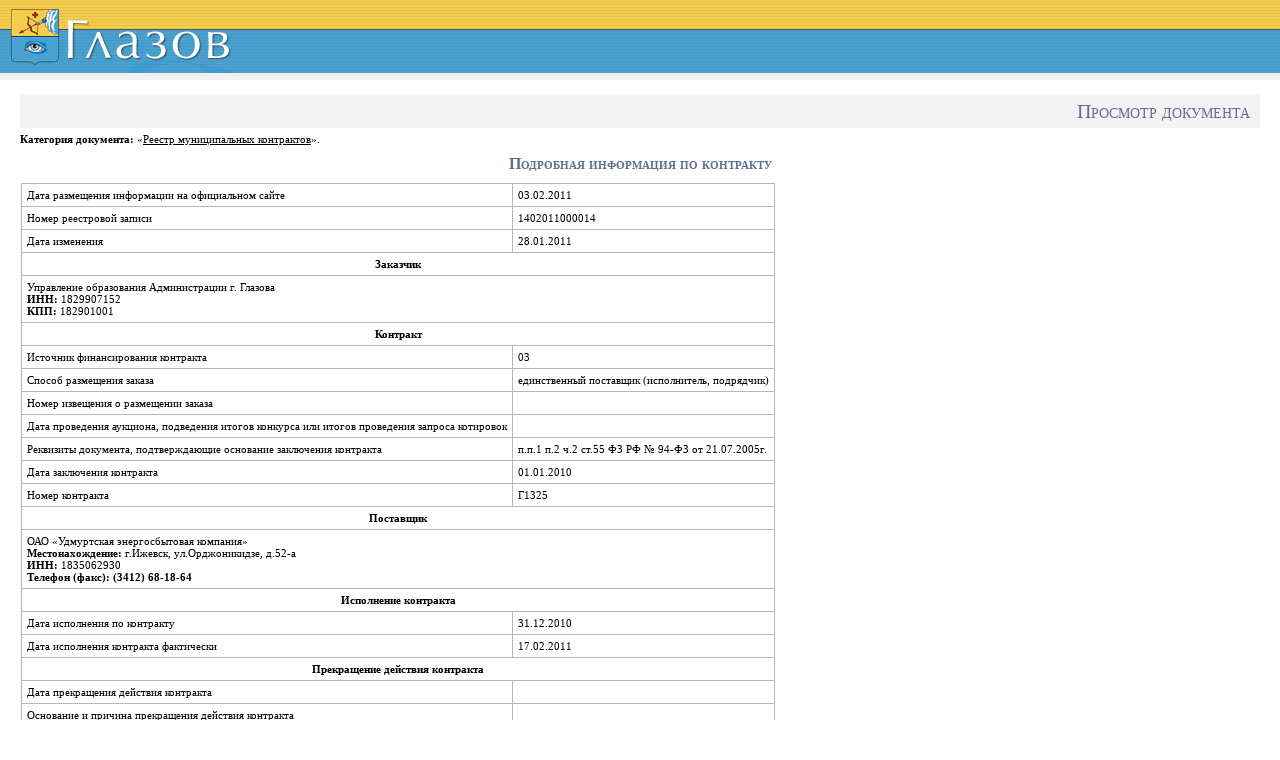

--- FILE ---
content_type: text/html; charset=utf-8
request_url: http://2011.glazov-gov.ru/docview?node=1295787381
body_size: 2058
content:
<!DOCTYPE HTML PUBLIC "-//W3C//DTD HTML Transitional//EN">
<HTML>
<HEAD>
<LINK REL="stylesheet" TYPE="text/css" HREF="/css/default.css">
<LINK REL="alternate" TYPE="application/rss+xml" HREF="/rss" TITLE="Новости МО &laquo;Город Глазов&raquo;">
<LINK REL="shortcut icon" TYPE="image/vnd.microsoft.icon" HREF="/img/favicon.ico">
<TITLE>Официальный портал МО «Город Глазов» /&#160;Просмотр документа</TITLE>
</HEAD>
<BODY>
<!--[if IE 8]>

<style type="text/css">
  HR {border: 0;}
</style>

<![endif]-->
<div id='body' >
<div id='header_short' >
<a class='RawHotspotImage' href="/" target="_self"><img src="/img/header_short_left.png"  width='426' height='73' alt="Официальный портал МО «Город Глазов»"></a>
</div>
<div id='middler' >
<div class='content ml'>
<DIV class='PageName hh_big'>
Просмотр документа
</DIV>
<DIV class='CatSingleNode'>
<p><b>Категория документа:</b> «<a href="/custom/register">Реестр муниципальных контрактов</a>».</p>
<h2 >Подробная информация по контракту</h2>
<table class="register">
<tr><td>Дата размещения информации на официальном сайте<td>03.02.2011
<tr><td>Номер реестровой записи</td><td>1402011000014
<tr><td>Дата изменения<td>28.01.2011
<tr><td colspan="2"><center><b>Заказчик</b></center>
<tr><td colspan="2">Управление образования Администрации г. Глазова<br><b>ИНН: </b>1829907152<br><b>КПП: </b>182901001
<tr><td colspan="2"><center><b>Контракт</b></center>
<tr><td>Источник финансирования контракта<td>03
<tr><td>Способ размещения заказа<td>единственный поставщик (исполнитель, подрядчик)
<tr><td>Номер извещения о размещении заказа<td>
<tr><td>Дата проведения аукциона, подведения итогов конкурса или итогов проведения запроса котировок<td>
<tr><td>Реквизиты документа, подтверждающие основание заключения контракта<td>п.п.1 п.2 ч.2 ст.55 ФЗ РФ № 94-ФЗ от 21.07.2005г.
<tr><td>Дата заключения контракта<td>01.01.2010
<tr><td>Номер контракта<td>Г1325
<tr><td colspan="2"><center><b>Поставщик</b></center>
<tr><td colspan="2">ОАО «Удмуртская энергосбытовая компания» <br><b>Местонахождение: </b>г.Ижевск, ул.Орджоникидзе, д.52-а<br><b>ИНН: </b>1835062930<br><b>Телефон (факс): (3412) 68-18-64
<tr><td colspan="2"><center><b>Исполнение контракта</b></center>
<tr><td>Дата исполнения по контракту<td>31.12.2010
<tr><td>Дата исполнения контракта фактически<td>17.02.2011
<tr><td colspan="2"><center><b>Прекращение действия контракта</b></center>
<tr><td>Дата прекращения действия контракта<td>
<tr><td>Основание и причина прекращения действия контракта<td>
<tr><td>Фактическая цена контракта, руб.<td>7 524 267.41
</table>
<p><b>Предмет контракта</b></p>
Поставка электрической энергии

<div style="display: block; float: right; margin-top: -10px; text-align: right;">
<a href=/xml?node=1295787381 style="font-size: 10px; color: #ddd;">xml</a><br>
<a href=/xml/download?node=1295787381 style="font-size: 10px; color: #ddd;">скачать xml</a>
</div>
</DIV>
<DIV class='CatSingleNodeDate'>
Дата создания документа: 03.02.2011, 10:15:43.<br>Дата последней модификации документа: 22.02.2011, 16:51:36.
</DIV>
</div>
</div>
<div id='footer' >
<span id='footer_text' class='RawAnyText'>© 2005—2011 МО «Город Глазов». Все права защищены. <a href="/copy">Положение об использовании материалов сайта</a> | <a href="/privacy">Положение о конфиденциальности</a> | <a href="http://archive.glazov-gov.ru/">Архив старой версии сайта</a> | <a href="http://www.mittec.ru/inet/glazov">Сайт сделан в ЦМиИТ УдГУ</a></span>
<DIV class='Counter'>
Просмотров за <i>неделю</i> и<br><i>месяц</i>: <b>11300</b>|<b>51276</b>
</DIV>
</div>
</BODY>
</HTML>


--- FILE ---
content_type: text/css
request_url: http://2011.glazov-gov.ru/css/default.css
body_size: 3444
content:
/*
// DO NOT EDIT THIS FILE!!!
// swift.engine 3.9+ autogenerated global CSS
*/
body {
margin : 0;
font-family : verdana, tahoma, times, geneva, serif;
background-color : #FFF;
font-size : 11px;
}
p {
text-indent : 20px;
margin : 5px 0;
}
p.center {
text-indent : 0px;
text-align : center;
}
p.left {
text-indent : 0px;
text-align : left;
}
p.right {
text-indent : 0px;
text-align : right;
}
h1, h2, h3 {
text-align : center;
color : #616F92;
font: small-caps bold 15px times,geneva,serif;
margin: 10px 0 5px;
}
h1 {
font-size : 18px;
}
h2 {
font-size : 16px;
}
h3 {
font-size : 15px;
text-align: left;
font-variant: normal;
}
table.content td {
padding: 4px;
}
table {
font-family : verdana, tahoma, times, geneva, serif;
font-size : 11px;
}
img {
border : 0px;
margin : 0px;
vertical-align : middle;
behavior: url(/css/iepngfix.htc);
}
img.in {
clear : none;
float : none;
}
img.leftof {
clear : none;
float : left;
margin : 10px;
}
img.rightof {
clear : none;
float : right;
margin : 10px;
}
img.centered {
clear : none;
float : none;
margin : 10px;
}
img.leftno {
clear : left;
float : left;
margin: 10px;
}
img.rightno {
clear : right;
float : right;
margin : 10px;
}
div.content ul {
margin: 0 10px 0 20px;
}
div.content ol {
margin: 0 10px 0 30px;
}
a {
color : #000;
text-decoration : underline;
}
tr.even {
background: #f4f3f3;
}
tr.odd {
background: #E6E6E6;
}
caption {
padding: 10px 10px 5px;
text-align : center;
color : #616F92;
font: bold 15px times,geneva,serif;
}
table.content {
clear: both;
margin: 0!important;
}
.cll {
clear: left;
}
DIV.PageContent  {
overflow: auto;
}
DIV.PagePath  {
padding: 5px 0; border-bottom: solid #bbb 1px; font-size: 10px;
}
#header_left {
position: absolute;
background: transparent;
}
#header_img {
position: absolute;
background: #4391BC;
left: 361px;
}
#header_right {
position: absolute;
left: 920px;
behavior: url(/css/iepngfix.htc);
}
#header {
background: #4391BC url(/img/header_back.png) repeat-x;
min-height: 138px;
border-bottom: solid #f4f3f3 7px;
margin-bottom: 15px;
_height: 138px;
}
#header_text {
position: absolute;
left: 860px;
color: white;
font: small-caps bold 11px times,geneva,serif;
}
#header_text a {
color: white;
}
a:hover, a:active {
color: #616F92!important;
background: #f4f3f3;
}
#footer {
background: #f4f3f3;
padding: 10px;
overflow: hidden;
_height: 1%;
}
#footer_text {
float: left;
width: 50%;
}
DIV.RawMapTree a.slaveactive {
padding: 5px 20px 5px 18px; color: #616F92; font-weight: bold; background: #f4f3f3 url(/img/open.gif) 5px 8px no-repeat;
}
DIV.RawMapTree a.mainactive {
color: #616F92; text-align: right; padding: 7px 20px 7px 5px; background: #f4f3f3 url(/img/open.gif) 226px 10px no-repeat; font-size: 12px; font-weight: bold; padding-left:
}
DIV.RawMapTree a.slave {
padding: 5px 20px 5px 18px; background: url(/img/close.gif) 5px 8px no-repeat;
}
DIV.RawMapTree a.main {
color: #616F92; text-align: right; padding: 7px 20px 7px 5px; background: url(/img/close.gif) 226px 10px no-repeat; font-size: 12px; font-weight: bold;
}
DIV.RawMapTree a:hover {
text-decoration: underline; background-color: #f4f3f3!important;
}
DIV.RawMapTree a {
text-decoration: none; border-bottom: solid #bbb 1px; display: block;
}
DIV.RawMapTree li {
list-style: none; padding: 0; margin: 0; _height: 1%; vertical-align: top;
}
DIV.RawMapTree ul {
list-style: none; margin: 0; padding: 0;
}
DIV.RawMapTree  {
margin: 10px 0 20px;
}
.hh_big {
text-align: right;
padding: 5px 10px;
color: #616F92;
font: small-caps 20px times,geneva,serif;
background: #f4f3f3;
display: block;
}
.hh {
font: small-caps bold 15px times,serif,geneva;
color: #616F92;
background: #f4f3f3;
padding: 3px 10px;
display: block;
text-align: right;
}
DIV.RawMapTree div.pad {
border-left: solid #bbb 5px;
}
#middler {
margin-bottom: 20px;
overflow: hidden;
_height: 1%;
}
DIV.RawMapTree a.final {
padding: 5px 20px 5px 18px; background: url(/img/mark.gif) 6px 9px no-repeat;
}
DIV.RawMapTree a.finalactive {
padding: 5px 20px 5px 18px; background: #f4f3f3 url(/img/mark.gif) 6px 9px no-repeat; font-weight: bold; color: #616F92;
}
#middler_center {
margin: 0 260px;
_height: 1%;
}
#middler_navi {
float: left;
width: 240px;
clear: left;
}
#middler_right {
float: right;
width: 240px;
}
DIV.MultinewsTop dd {
font-weight: bold; margin-top: 5px;
}
DIV.MultinewsTop dt {
border-bottom: solid #bbb 1px; background: url(/img/mark.gif) 5px center no-repeat; padding: 3px 5px 5px 20px; 
}
DIV.MultinewsTop span.date {
text-transform: lowercase;
}
.add {
text-align: right;
display: block;
padding: 5px;
}
DIV.MapLastUpdated dt {
border-bottom: solid #bbb 1px; background: url(/img/mark.gif) 5px center no-repeat; padding: 3px 5px 5px 20px; 
}
DIV.MapLastUpdated dd {
font-weight: bold; margin-top: 5px;
}
DIV.GalleryTwostateRandom  {
padding: 10px 0;
}
.point {
display: block;
background: url(/img/mark.gif) 5px center no-repeat;
padding: 3px 5px 5px 20px;
border-bottom: solid #bbb 1px;
font-size: 12px;
font-weight: bold;
}
.point a {
color: #616F92;
}
.mb {
margin-bottom: 20px;
}
DIV.GalleryTwostateRandom table {
width: 240px;
}
DIV.GalleryTwostateRandom td {
background-color: #fff; text-align: center;
}
DIV.GalleryTwostateRandom img {
border : solid #bbb 1px;
}
.hh a {
color: #616F92;
}
DIV.AdRotator  {
padding : 10px; text-align: center;
}
DIV.AdGroupTop  {
text-align: center;
}
DIV.AdGroupTop a {
display: block; padding: 10px; background: none!important;
}
DIV.CatSingleLastN dd {
font-weight: bold; margin-top: 5px;
}
DIV.CatSingleLastN dt {
border-bottom: solid #bbb 1px; background: url(/img/mark.gif) 5px center no-repeat; padding: 3px 5px 5px 20px; 
}
DIV.PagesSeeAlso  {
border-bottom: solid #bbb 1px;
}
DIV.PagesSeeAlso ul {
margin: 0; padding: 0;
}
DIV.PagesSeeAlso li {
list-style: none; 
padding: 2px 5px;
}
DIV.RawMapTree div.pad div.pad {
margin-left: 1px;
}
.mt {
margin-top: 20px;
}
.content {
margin-right: 20px!important;
}
DIV.IFormsLinked  {
padding : 10px; border-bottom: solid #bbb 1px;
}
DIV.IFormsLinked input.radio {
margin-right: 3px; cursor: pointer;
}
DIV.IFormsLinked label {
cursor: pointer;
}
DIV.IFormsLinked button.vote {
border: solid #bbb 1px; color: black; background: #f4f3f3; cursor: pointer; display: block; margin: 10px auto 0; padding: 2px 5px; _width: 1%; _overflow: visible; font: 12px verdana;
}
DIV.IFormsSubmitter td.tc {
text-align:center; padding: 0 5px;
}
DIV.IFormsSubmitter td.fc {
text-align:left; padding: 0 5px;
}
DIV.IFormsSubmitter p.already {
color: red;
}
DIV.IFormsSubmitter p.title {
font-weight: bold;
}
DIV.IFormsSubmitter div {
min-height:15px; _height:15px; background: #616F92;
}
DIV.IFormsSubmitter td.ind {
text-align: left; width: 100px;
}
DIV.IFormsVoteArchive div {
min-height:15px; _height:15px; background: #616F92;
}
DIV.IFormsVoteArchive p.title {
font-weight: bold;
}
DIV.IFormsVoteArchive table {
margin-bottom: 10px;
}
DIV.IFormsVoteArchive td.fc {
text-align:left; padding: 0 5px;
}
DIV.IFormsVoteArchive td.tc {
text-align:center; padding: 0 5px;
}
DIV.IFormsVoteArchive td.ind {
text-align: left; width: 100px;
}
DIV.GratsTop dt {
margin: 10px;
}
div.PageContent img {
border: solid #bbb 1px;
}
hr {
overflow: hidden;
color: #bbb;
height: 1px;
}
.left {
text-align: left;
}
div.content li {
margin: 5px 0;
}
DIV.MultinewsCalendarSelect  {
text-align: right; padding-top: 10px;
}
DIV.MultinewsCalendarSelect span.year {
font-weight: bold;
}
DIV.MultinewsCalendarSelect select.year {
font: 11px verdana;
}
DIV.MultinewsCalendarSelect span.month {
font-weight: bold; margin-left: 10px;
}
DIV.MultinewsCalendarSelect select.month {
font: 11px verdana;
}
DIV.MultinewsCalendarSelect button.go {
border: solid #bbb 1px; color: black; background: #f4f3f3; cursor: pointer; font: 12px verdana; padding: 2px 5px; margin: 5px 0 0 auto; _width: 1%; _overflow: visible;
}
DIV.MultiFAQTapes  {
float: left; margin-right: 2px;
}
.p2 {
padding: 2px;
display: block;
}
body, div, span, ul, ol, li, hr, form, dl, dd, dt, a, label, table, tr, td {
padding: 0;
margin: 0;
}
DIV.MultinewsPager dd {
font-weight: bold; margin-top: 5px;
}
DIV.MultinewsPager dt {
border-bottom: solid #bbb 1px; background: url(/img/mark.gif) 5px center no-repeat; padding: 3px 5px 5px 20px; 
}
DIV.MultinewsPager div.pages {
margin-top: 5px;
}
DIV.MultinewsNews  {
overflow: hidden;
}
table.content td.th {
font-weight: bold;
text-align: center;
}
DIV.MultiFAQPagerRR div.showhide {
margin: 5px 0;
}
DIV.MultiFAQPagerRR dt.answer {
display: none; background: #f4f3f3; border: solid #bbb 1px; border-top: none; padding: 5px; overflow: hidden;
}
DIV.MultiFAQPagerRR div.pages {
text-indent : 0px; margin-top: 5px;
}
DIV.MultiFAQPagerRR dt.question {
border-bottom: solid #bbb 1px; background: url(/img/mark.gif) 5px center no-repeat; padding: 3px 5px 5px 20px; 
}
DIV.MultiFAQPagerRR dd {
font-weight: bold; margin-top: 5px;
}
DIV.MultiFAQCalendarSelect  {
text-align: right; padding-top: 10px;
}
DIV.MultiFAQCalendarSelect button.go {
border: solid #bbb 1px; color: black; background: #f4f3f3; cursor: pointer; font: 12px verdana; padding: 2px 5px; margin: 5px 0 0 auto; _width: 1%; _overflow: visible;
}
DIV.MultiFAQCalendarSelect select.month {
font: 11px verdana;
}
DIV.MultiFAQCalendarSelect select.year {
font: 11px verdana;
}
DIV.MultiFAQCalendarSelect span.month {
font-weight: bold; margin-left: 10px;
}
DIV.MultiFAQCalendarSelect span.year {
font-weight: bold;
}
DIV.MultiFAQTapes li {
margin: 0!important; padding: 4px 10px 4px 4px; list-style: none;
}
DIV.MultiFAQTapes a.tapeactive {
font-weight: bold;
}
DIV.MultiFAQTapes li.odd {
background: #e6e6e6;
}
DIV.MultiFAQTapes li.even {
background: #f4f3f3;
}
DIV.MultiFAQForm input.what {
width: 99%; font: 11px verdana;
}
DIV.MultiFAQForm textarea {
width: 99%; font: 11px verdana; height: 60px;
}
DIV.MultiFAQForm select {
font: 11px verdana;
}
DIV.MultiFAQForm button.search {
border: solid #bbb 1px; color: black; background: #f4f3f3; cursor: pointer; font: 12px verdana; padding: 2px 5px; _width: 1%; _overflow: visible;
}
DIV.MultiFAQForm table {
clear: none; border-collapse: collapse;
}
DIV.MultiFAQForm td.fc {
width: 33%;
}
DIV.MultiFAQTapes ul {
margin: 0; padding: 0;
}
DIV.MultiFAQSubmitter p.wrong {
color: red;
}
DIV.MultiFAQForm img {
float: left; display: block; margin-right: 5px; border: solid #bbb 1px;
}
DIV.MultiFAQForm input.random {
font: 11px verdana;
}
DIV.GalleryTwostateLinkedList  {
margin-top: 10px;
}
p.h {
color : #616F92;
font: small-caps bold 16px times,geneva,serif;
margin: 10px 0 5px;
text-indent: 0;
}
DIV.GalleryTwostateLinkedList table {
margin: 0 auto; border-collapse: collapse; border: solid #fff 2px;
}
DIV.GalleryTwostateLinkedList td {
background: #fff; text-align: center; padding: 0 15px; border-right: solid #bbb 1px; vertical-align: top; width: 50%;
}
DIV.GalleryTwostateLinkedList img {
display: block; margin: 0 auto 5px auto; border: solid #bbb 1px;
}
DIV.GalleryTwostateLinkedList a {
display: block; border-bottom: solid #bbb 1px; padding: 10px 0;
}
DIV.GalleryTwostateLinked a {
display: block; padding: 10px;
}
DIV.GalleryTwostateLinked img {
border : solid #bbb 1px; display: block; margin: 0 auto 5px auto;
}
DIV.GalleryTwostateLinked td {
background: #fff; text-align: center; vertical-align: top;
}
DIV.GalleryTwostateLinked  {
margin-top: 10px;
} p {
text-indent: 0;
} a.jsiBtn:hover, a.jsiBtn:active {
background: transparent;

}
DIV.GalleryTwostateLinked table {
width : 90%; margin: 0px auto;
}
DIV.RawMapTreeFull  {
margin: 10px auto 20px; 
}
DIV.RawMapTreeFull ul {
list-style: none; margin: 0; padding: 0!important;
}
DIV.RawMapTreeFull li {
list-style: none; padding: 0; margin: 0; _height: 1%; vertical-align: top;
}
DIV.RawMapTreeFull a {
text-decoration: none; border-bottom: solid #bbb 1px; display: block;
}
DIV.RawMapTreeFull a:hover {
text-decoration: underline; background-color: #f4f3f3!important;
}
DIV.RawMapTreeFull a.main {
color: #616F92; padding: 7px 5px 7px 20px; background: url(/img/open.gif) 6px 10px no-repeat; font-size: 12px; font-weight: bold;
}
DIV.RawMapTreeFull a.slave {
padding: 5px 20px 5px 18px; background: url(/img/open.gif) 5px 8px no-repeat;
}
DIV.RawMapTreeFull a.final {
padding: 5px 20px 5px 18px; background: url(/img/mark.gif) 6px 9px no-repeat;
}
DIV.RawMapTreeFull div.pad {
border-left: solid #bbb 5px;
}
DIV.RawMapTreeFull div.pad div.pad {
margin-left: 1px;
}
DIV.CatSingleNodes p.pages {
text-indent : 0px;
}
DIV.CatSingleNodes p.nextprev {
margin: 0; padding: 5px 0; text-indent: 0;
}
DIV.CatSingleNodes p.linklist {
display: inline;
}
DIV.CatSingleNodes a.pagecurrent {
font-weight: bold; text-decoration: none;
}
div.CatSingleNodes ul.list li, div.CatSingleNodes2 ul.list li {
border-bottom: solid #bbb 1px;
background: url(/img/mark.gif) 5px center no-repeat;
padding: 3px 5px 5px 20px;
margin: 0;
}
div.CatSingleNodes ul.list, div.CatSingleNodes2 ul.list {
margin: 0;
padding: 0;
list-style: none;
}
.mark {
background: url(/img/mark.gif) 5px 4px no-repeat;
padding: 0 5px 0 20px;
text-indent: 0;
}
.ml {
margin-left: 20px;
}
#header_short {
background: #4391BC url(/img/header_short_back.png) repeat-x;
min-height: 73px;
border-bottom: solid #f4f3f3 7px;
margin-bottom: 15px;
_height: 73px;
}
DIV.CatSingleGroups  {
margin-top: 10px;
}
DIV.CatSingleGroups a.pr {
display: block; padding: 2px 10px;
}
DIV.CatSingleGroups a.active {
font-weight: bold; display: block; padding: 2px 10px;
}
table.register {
border-collapse: collapse;
margin: 10px 1px;
}
table.register th {
border : solid #b6b6b6 1px; 
background-color : #f4f3f3; 
padding : 5px;
}
table.register td {
border : solid #b6b6b6 1px; 
padding : 5px;
}
DIV.CatSingleSearchForm form {
margin: 10px 0;
}
DIV.CatSingleSearchForm input.what {
width: 400px; font: 12px verdana;
}
DIV.CatSingleSearchForm input.radio {
cursor: pointer; 
}
DIV.CatSingleSearchForm button.search {
border: solid #bbb 1px; color: black; background: #f4f3f3; cursor: pointer; font: 12px verdana; padding: 2px 5px; _width: 1%;
}
DIV.CatSingleSearchForm td.fc {
background-color: white; padding: 5px 7px 5px 0px; width: 1%;
}
DIV.CatSingleSearchForm td.tc {
background-color: white; padding: 0 4px;
}
DIV.CatSingleSearchResults  {
padding : 10px;
}
DIV.CatSingleSearchResults div.name {
margin-top: 10px;
}
DIV.SearchMapTreeFTS li.href {
list-style: none; padding: 0; margin: 0; _height: 1%; vertical-align: top;
}
DIV.SearchMapTreeFTS div.pad div.pad {
margin-left: 1px;
}
DIV.SearchMapTreeFTS a.found {
background-color: #f4f3f3!important;
}
DIV.SearchMapTreeFTS a.slaveopened {
padding: 5px 20px 5px 18px; background: url(/img/open.gif) 5px 8px no-repeat;
}
DIV.SearchMapTreeFTS a {
text-decoration: none; border-bottom: solid #bbb 1px; display: block;
}
DIV.SearchMapTreeFTS a.mainclosed {
color: #616F92; padding: 7px 5px 7px 20px; background: url(/img/close.gif) 6px 10px no-repeat; font-size: 12px; font-weight: bold;
}
DIV.SearchMapTreeFTS ul.pages {
list-style: none; margin: 0; padding: 0;
}
DIV.SearchMapTreeFTS div.pad {
border-left: solid #bbb 5px;
}
DIV.SearchMapTreeFTS a.slaveclosed {
padding: 5px 20px 5px 18px; background: url(/img/close.gif) 5px 8px no-repeat;
}
DIV.SearchMapTreeFTS a.mainopened {
color: #616F92; padding: 7px 5px 7px 20px; background: url(/img/open.gif) 6px 10px no-repeat; font-size: 12px; font-weight: bold;
}
DIV.SearchMapTreeFTS  {
margin-top: 10px;
}
DIV.SearchMapTreeFTS a.final {
padding: 5px 20px 5px 18px; background: url(/img/mark.gif) 6px 9px no-repeat;
}
DIV.SearchMapTreeFTS a:hover {
text-decoration: underline; background-color: #f4f3f3!important;
}
p.red {
color: red;
}
img.noborder {
border: none !important;
}
.red {
color: grey;
text-align: center;
display: block;
}
#footer_cnt {
padding: 0;
text-align: right;
}
div.MultinewsTop p, div.MultinewsPager p, div.FTNewsResults p {
margin: 0;
padding: 0;
text-indent: 0;
}
DIV.CatSingleNodes2 div.pages {
padding: 5px 0; text-indent: 0;
}
DIV.CatSingleNodes2 a.inactive {
text-decoration: none; font-weight: bold;
}
DIV.Counter  {
float: right; border: solid #bbb 1px; background: #fff; text-align: right; font: 9px verdana; padding: 2px; margin-left: 5px;
}
DIV.SearchFormMulti  {
padding: 10px 10px 0;
}
DIV.SearchFormMulti input.text {
font: 12px verdana; border: solid #bbb 1px;
}
DIV.SearchFormMulti input.submit {
font: 12px verdana; border: solid #bbb 1px; background: #f4f3f3;
}
DIV.SearchFormMulti select.fld {
font: 11px verdana; margin-top: 3px;
}
DIV.FTSearchResults div.pages {
text-indent : 0px;
}
DIV.FTSearchResults dd {
border-bottom: solid #bbb 1px;
background: url(/img/mark.gif) 5px center no-repeat;
padding: 3px 5px 5px 20px;
}
DIV.FTNewsResults dd {
font-weight: bold; margin-top: 5px;
}
DIV.FTNewsResults a.pagecurrent {
font-weight: bold; text-decoration: none;
}
DIV.FTNewsResults div.pages {
margin-top: 5px;
}
DIV.FTNewsResults p.pages {
text-indent : 0px;
}
DIV.FTNewsResults  {
margin-top: 10px;
}
DIV.FTNewsResults dt {
border-bottom: solid #bbb 1px; background: url(/img/mark.gif) 5px center no-repeat; padding: 3px 5px 5px 20px; 
}
DIV.FTNewsResults h3 {
display : inline;
}
DIV.FTFAQResults  {
margin-top: 10px;
}
DIV.FTFAQResults p.pages {
text-indent : 0px;
}
DIV.FTFAQResults dd {
font-weight: bold; margin-top: 5px;
}
DIV.FTFAQResults h3 {
display : inline;
}
DIV.FTFAQResults div.pages {
margin-top: 5px;
}
DIV.FTFAQResults a.pagecurrent {
font-weight: bold; text-decoration: none;
}
DIV.FTFAQResults dt.answer {
background: #f4f3f3; border: solid #bbb 1px; border-top: none; padding: 5px;
}
DIV.FTFAQResults dt.question {
border-bottom: solid #bbb 1px; background: url(/img/mark.gif) 5px center no-repeat; padding: 3px 5px 5px 20px; 
}
div.content ol, div.content ul {
padding-left: 35px;
margin: 0;
overflow: hidden;
}
#message {
margin: 0 auto 10px;
color: red;
display: block;
text-align: center;
}
DIV.CatSingleNodeDate  {
font-size: 10px; text-align: right; margin-top: 10px;
}
DIV.MultinewsPrintLink  {
margin-top: 10px;
font-size: 10px;
text-align: right;
}
DIV.Calc  {
overflow: hidden; _height: 1%;
} div.Calc * {
font: 11px verdana;
}
sup.new {
color: red;
}
DIV.MultiFAQAsk input.random {
font: 11px verdana;
}
DIV.MultiFAQAsk input.what {
width: 99%; font: 11px verdana;
}
DIV.MultiFAQAsk img {
float: left; display: block; margin-right: 5px; border: solid #bbb 1px;
}
DIV.MultiFAQAsk textarea {
width: 99%; font: 11px verdana; height: 60px;
}
DIV.MultiFAQAsk select {
font: 11px verdana; display: none;
}
DIV.MultiFAQAsk button.search {
border: solid #bbb 1px; color: black; background: #f4f3f3; cursor: pointer; font: 12px verdana; padding: 2px 5px; _width: 1%; _overflow: visible;
}
DIV.MultiFAQAsk table {
clear: none; border-collapse: collapse;
}
DIV.MultiFAQAsk td.fc {
width : 33%;
}
DIV.CatSingleNodes3 a.inactive {
text-decoration:none;
}
DIV.CatSingleNodes3N a.inactive {
text-decoration:none;
}
